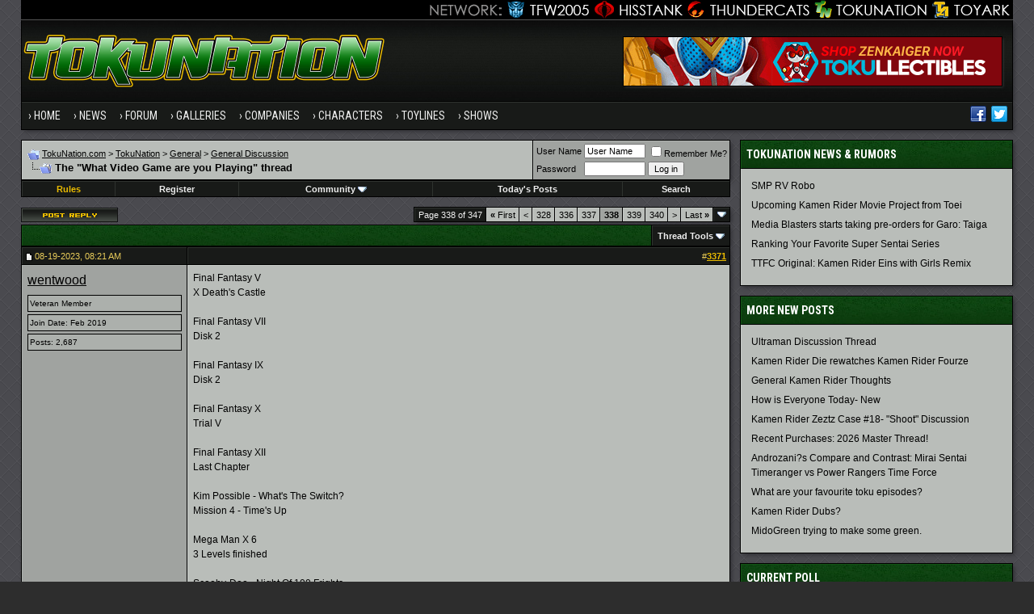

--- FILE ---
content_type: text/html; charset=ISO-8859-1
request_url: https://www.tokunation.com/forums/showthread.php?s=ed787dc3f84d03f0414556e3e3197412&t=31692&page=338
body_size: 16143
content:
<!DOCTYPE html PUBLIC "-//W3C//DTD XHTML 1.0 Transitional//EN" "http://www.w3.org/TR/xhtml1/DTD/xhtml1-transitional.dtd">
<html xmlns="http://www.w3.org/1999/xhtml" dir="ltr" lang="en">
<head>
	<meta http-equiv="Content-Type" content="text/html; charset=ISO-8859-1" />
<meta http-equiv="X-UA-Compatible" content="IE=edge" />
<meta name="generator" content="vBulletin 3.8.8" />

<meta name="keywords" content=" The &quot;What Video Game are you Playing&quot; thread, " />
<meta name="description" content="Page 338- The &quot;What Video Game are you Playing&quot; thread General Discussion" />


<!-- CSS Stylesheet -->
<style type="text/css" id="vbulletin_css">
/**
* vBulletin 3.8.8 CSS
* Style: 'Tokunation 2013'; Style ID: 3
*/
@import url("clientscript/vbulletin_css/style-2a59ece3-00003.css");
</style>
<link rel="stylesheet" type="text/css" href="clientscript/vbulletin_important.css?v=388" />


<!-- / CSS Stylesheet -->

<script type="text/javascript" src="https://ajax.googleapis.com/ajax/libs/yui/2.9.0/build/yahoo-dom-event/yahoo-dom-event.js?v=388"></script>
<script type="text/javascript" src="https://ajax.googleapis.com/ajax/libs/yui/2.9.0/build/connection/connection-min.js?v=388"></script>
<script type="text/javascript">
<!--
var SESSIONURL = "s=8629d9f3ab7eec69e9c3a1c2255dd963&";
var SECURITYTOKEN = "guest";
var IMGDIR_MISC = "https://www.tokunation.com/forums/images/tokunation-2013/misc";
var vb_disable_ajax = parseInt("0", 10);
// -->
</script>
<script type="text/javascript" src="clientscript/vbulletin_global.js?v=388"></script>
<script type="text/javascript" src="clientscript/vbulletin_menu.js?v=388"></script>

	
	<link rel="alternate" type="application/rss+xml" title="TokuNation RSS Feed" href="external.php?type=RSS2" />
	
	<link rel="alternate" type="application/rss+xml" title="TokuNation - General Discussion - RSS Feed" href="external.php?type=RSS2&amp;forumids=24" />
	



<link href="https://fonts.googleapis.com/css?family=Roboto+Condensed:400,700" rel="stylesheet" type="text/css" />
<link rel="apple-touch-icon" sizes="144x144" href="https://news.tokunation.com/wp-content/themes/tokunation/images/apple-touch-icon-144.png" />
<link rel="Shortcut Icon" href="https://news.tokunation.com/wp-content/themes/tokunation/images/favicon.png" type="image/x-icon" />
<link href="https://www.tokunation.com/forums/wpstyle.css" rel="stylesheet" type="text/css" />
<script type='text/javascript' src='https://ajax.googleapis.com/ajax/libs/jquery/1.8.3/jquery.min.js?ver=1.8.3'></script>
<script type='text/javascript' src='https://news.tokunation.com/wp-content/themes/tokunation/js/superfish/hoverIntent.js?ver=0.6'></script>
<script type='text/javascript' src='https://news.tokunation.com/wp-content/themes/tokunation/js/superfish/superfish.js?ver=1.5.9'></script>
<script type='text/javascript' src='https://news.tokunation.com/wp-content/themes/tokunation/js/superfish/superfish.args.js?ver=1.0'></script>
<link rel="stylesheet" type="text/css" href="https://news.tokunation.com/wp-content/themes/tokunation/tooltipster.css" />
<script type='text/javascript' src='https://news.tokunation.com/wp-content/themes/tokunation/js/jquery.tooltipster.min.js'></script>

    <script  type='text/javascript'>
        $(document).ready(function() {
            $('.tooltip').tooltipster({
maxWidth: 300
});

        });
    </script>

<!-- Google tag (gtag.js) -->
<script async src="https://www.googletagmanager.com/gtag/js?id=G-2PHMXFHYQ3"></script>
<script>
  window.dataLayer = window.dataLayer || [];
  function gtag(){dataLayer.push(arguments);}
  gtag('js', new Date());

  gtag('config', 'G-2PHMXFHYQ3');
</script>


<!--[if lt IE 9]>
<script src="https://news.tokunation.com/wp-content/themes/tokunation/js/css3-mediaqueries.js"></script>
<![endif]-->

<!--[if lt IE 9]>
	<style>
	#header {
		overflow: hidden;
		margin-bottom: 0;
		background: url(https://news.tokunation.com/wp-content/themes/tokunation/images/Tokunation-Header-02-sm.jpg)  455px top;
		border-left: 1px solid #000000;
		border-right: 1px solid #000000;
		box-shadow: 3px 3px 5px -1px #323236;
	}
	</style>
<![endif]--><script type="text/javascript">
<!--
function vba_attach_win(threadid)
{
	openWindow('https://www.tokunation.com/forums/misc.php?s=8629d9f3ab7eec69e9c3a1c2255dd963&amp;do=showattachments&t=' + threadid, 480, 300);
}
-->
</script>
	<title>The &quot;What Video Game are you Playing&quot; thread - Page 338</title>
	<script type="text/javascript" src="clientscript/vbulletin_post_loader.js?v=388"></script>
	<style type="text/css" id="vbulletin_showthread_css">
	<!--
	
	#links div { white-space: nowrap; }
	#links img { vertical-align: middle; }
	-->
	</style>
</head>
<body onload="">

<div class="wrapper">
<div class="network"><div class="network_wrapper"><a title="Visit TFW2005.com for Transformers" href="https://news.tfw2005.com" class="network_tfw2005"><span class="network_tfw2005">TFW2005</span></a><a title="Visit HissTank.com for G.I. Joe" href="https://news.hisstank.com" class="network_hisstank"><span class="network_hisstank">Hisstank</span></a><a title="Visit Thundercats.ws for Thundercats" href="https://news.thundercats.ws" class="network_thundercats"><span class="network_thundercats">Thundercats</span></a><a href="https://news.tokunation.com" class="network_toku"><span class="network_toku">TokuNation</span></a><a title="Visit Toyark.com for Action Figures and Toys" href="https://news.toyark.com" class="network_toyark"><span class="network_toyark">Toyark</span></a></div></div>
<div id="header"> <div class="h-wrap"> <h1 class="header-h1"><a title="Tokunation" href="https://news.tokunation.com"> <img alt="Tokunation" src="https://news.tokunation.com/wp-content/themes/tokunation/images/Tokunation-Header22-01.jpg" class="headlogo" title="Tokunation" /></a></h1> <div class="header-right"> <div class="widget"> <div class="textwidget"> <a href="https://tokullectibles.com/index.html??utm_source=tokunation" target="_blank"><img src="https://tkuds-17b34.kxcdn.com/tokunation" alt="Tokullectibles" /></a> </div> </div> </div> </div> </div>
<div class="nav-primary"><div class="wrap"><ul id="menu-menu-1" class="menu genesis-nav-menu menu-primary"><li id="menu-item-8723" class="menu-item menu-item-type-custom menu-item-object-custom current-menu-item current_page_item menu-item-home menu-item-8723"><a href="https://news.tokunation.com">Home</a></li>
<li id="menu-item-10925" class="menu-item menu-item-type-custom menu-item-object-custom menu-item-has-children menu-item-10925"><a href="#">News</a>
<ul class="sub-menu">
	<li class="menu-item menu-item-type-taxonomy menu-item-object-category menu-item-10926" id="menu-item-10926"><a itemprop="url" href="https://news.tokunation.com/category/garo"><span itemprop="name">Garo</span></a></li>
	<li class="menu-item menu-item-type-taxonomy menu-item-object-category menu-item-10927" id="menu-item-10927"><a itemprop="url" href="https://news.tokunation.com/category/godzilla"><span itemprop="name">Godzilla</span></a></li>
	<li class="menu-item menu-item-type-taxonomy menu-item-object-category menu-item-10928" id="menu-item-10928"><a itemprop="url" href="https://news.tokunation.com/category/kamen-rider"><span itemprop="name">Kamen Rider</span></a></li>
	<li class="menu-item menu-item-type-taxonomy menu-item-object-category menu-item-10929" id="menu-item-10929"><a itemprop="url" href="https://news.tokunation.com/category/metal-heroes"><span itemprop="name">Metal Heroes</span></a></li>
	<li class="menu-item menu-item-type-taxonomy menu-item-object-category menu-item-10930" id="menu-item-10930"><a itemprop="url" href="https://news.tokunation.com/category/power-rangers"><span itemprop="name">Power Rangers</span></a></li>
	<li class="menu-item menu-item-type-taxonomy menu-item-object-category menu-item-10931" id="menu-item-10931"><a itemprop="url" href="https://news.tokunation.com/category/super-sentai"><span itemprop="name">Super Sentai</span></a></li>
	<li class="menu-item menu-item-type-taxonomy menu-item-object-category menu-item-10932" id="menu-item-10932"><a itemprop="url" href="https://news.tokunation.com/category/ultraman"><span itemprop="name">Ultraman</span></a></li>
	<li class="menu-item menu-item-type-post_type menu-item-object-page menu-item-10969" id="menu-item-10969"><a itemprop="url" href="https://news.tokunation.com/tokunation-news-categories"><span itemprop="name">All News Categories
</span></a></li>
</ul>
</li>
<li class="menu-item menu-item-type-custom menu-item-object-custom menu-item-has-children menu-item-8724" id="menu-item-8724"><a itemprop="url" href="https://www.tokunation.com/forums/"><span itemprop="name">Forum</span></a>
<ul class="sub-menu">
	<li class="menu-item menu-item-type-custom menu-item-object-custom menu-item-10973" id="menu-item-10973"><a itemprop="url" href="https://www.tokunation.com/forums/forumdisplay.php?f=9"><span itemprop="name">News &amp; Rumors</span></a></li>
	<li class="menu-item menu-item-type-custom menu-item-object-custom menu-item-10974" id="menu-item-10974"><a itemprop="url" href="https://www.tokunation.com/forums/forumdisplay.php?f=42"><span itemprop="name">Power Rangers</span></a></li>
	<li class="menu-item menu-item-type-custom menu-item-object-custom menu-item-10975" id="menu-item-10975"><a itemprop="url" href="https://www.tokunation.com/forums/forumdisplay.php?f=20"><span itemprop="name">Kamen Rider</span></a></li>
	<li class="menu-item menu-item-type-custom menu-item-object-custom menu-item-10976" id="menu-item-10976"><a itemprop="url" href="https://www.tokunation.com/forums/forumdisplay.php?f=46"><span itemprop="name">Super Sentai</span></a></li>
	<li class="menu-item menu-item-type-custom menu-item-object-custom menu-item-10977" id="menu-item-10977"><a itemprop="url" href="https://www.tokunation.com/forums/forumdisplay.php?f=21"><span itemprop="name">Other Toku Series</span></a></li>
	<li class="menu-item menu-item-type-custom menu-item-object-custom menu-item-10978" id="menu-item-10978"><a itemprop="url" href="https://www.tokunation.com/forums/forumdisplay.php?f=31"><span itemprop="name">Toys and Collectables</span></a></li>
	<li class="menu-item menu-item-type-custom menu-item-object-custom menu-item-10981" id="menu-item-10981"><a itemprop="url" href="https://www.tokunation.com/forums/forumdisplay.php?f=14"><span itemprop="name">Marketplace</span></a></li>
	<li class="menu-item menu-item-type-custom menu-item-object-custom menu-item-10982" id="menu-item-10982"><a itemprop="url" href="https://www.tokunation.com/forums/forumdisplay.php?f=34"><span itemprop="name">Creative</span></a></li>
</ul>
</li>
<li class="menu-item menu-item-type-custom menu-item-object-custom menu-item-8725" id="menu-item-8725"><a itemprop="url" href="https://www.tokunation.com/forums/forumdisplay.php?f=45"><span itemprop="name">Galleries</span></a></li>
<li class="menu-item menu-item-type-custom menu-item-object-custom menu-item-has-children menu-item-11036" id="menu-item-11036"><a itemprop="url"><span itemprop="name">Companies</span></a>
<ul class="sub-menu">
	<li class="menu-item menu-item-type-taxonomy menu-item-object-companies menu-item-12545" id="menu-item-12545"><a itemprop="url" href="https://news.tokunation.com/companies/bandai-of-japan"><span itemprop="name">Bandai Japan</span></a></li>
	<li class="menu-item menu-item-type-taxonomy menu-item-object-companies menu-item-12543" id="menu-item-12543"><a itemprop="url" href="https://news.tokunation.com/companies/tamashii-nations"><span itemprop="name">Tamashii Nations</span></a></li>
	<li class="menu-item menu-item-type-taxonomy menu-item-object-companies menu-item-32073" id="menu-item-32073"><a itemprop="url" href="https://news.tokunation.com/companies/saban-brands"><span itemprop="name">Saban Brands</span></a></li>
	<li class="menu-item menu-item-type-taxonomy menu-item-object-companies menu-item-12546" id="menu-item-12546"><a itemprop="url" href="https://news.tokunation.com/companies/bandai-of-america"><span itemprop="name">Bandai America</span></a></li>
	<li class="menu-item menu-item-type-taxonomy menu-item-object-companies menu-item-12544" id="menu-item-12544"><a itemprop="url" href="https://news.tokunation.com/companies/toei"><span itemprop="name">Toei</span></a></li>
</ul>
</li>
<li class="menu-item menu-item-type-custom menu-item-object-custom menu-item-has-children menu-item-11037" id="menu-item-11037"><a itemprop="url"><span itemprop="name">Characters</span></a>
<ul class="sub-menu">
	<li class="menu-item menu-item-type-taxonomy menu-item-object-characters menu-item-32078" id="menu-item-32078"><a itemprop="url" href="https://news.tokunation.com/characters/kamen-rider-ghost"><span itemprop="name">Kamen Rider Ghost</span></a></li>
	<li class="menu-item menu-item-type-taxonomy menu-item-object-characters menu-item-32075" id="menu-item-32075"><a itemprop="url" href="https://news.tokunation.com/characters/kamen-rider-specter"><span itemprop="name">Kamen Rider Specter</span></a></li>
	<li class="menu-item menu-item-type-taxonomy menu-item-object-characters menu-item-32074" id="menu-item-32074"><a itemprop="url" href="https://news.tokunation.com/characters/kamen-rider-necrom"><span itemprop="name">Kamen Rider Necrom</span></a></li>
	<li class="menu-item menu-item-type-taxonomy menu-item-object-characters menu-item-32076" id="menu-item-32076"><a itemprop="url" href="https://news.tokunation.com/characters/mighty-morphin-green-ranger"><span itemprop="name">Mighty Morphin Green Ranger</span></a></li>
	<li class="menu-item menu-item-type-taxonomy menu-item-object-characters menu-item-32077" id="menu-item-32077"><a itemprop="url" href="https://news.tokunation.com/characters/dino-charge-red-ranger"><span itemprop="name">Dino Charge Red Ranger</span></a></li>
</ul>
</li>
<li class="menu-item menu-item-type-custom menu-item-object-custom menu-item-has-children menu-item-11038" id="menu-item-11038"><a itemprop="url"><span itemprop="name">Toylines</span></a>
<ul class="sub-menu">
	<li class="menu-item menu-item-type-taxonomy menu-item-object-toylines menu-item-12558" id="menu-item-12558"><a itemprop="url" href="https://news.tokunation.com/toylines/s-h-figuarts"><span itemprop="name">S.H. Figuarts</span></a></li>
	<li class="menu-item menu-item-type-taxonomy menu-item-object-toylines menu-item-12559" id="menu-item-12559"><a itemprop="url" href="https://news.tokunation.com/toylines/s-h-monsterarts"><span itemprop="name">S.H. MonsterArts</span></a></li>
	<li class="menu-item menu-item-type-taxonomy menu-item-object-toylines menu-item-12560" id="menu-item-12560"><a itemprop="url" href="https://news.tokunation.com/toylines/dx-mecha"><span itemprop="name">DX Mecha</span></a></li>
	<li class="menu-item menu-item-type-taxonomy menu-item-object-toylines menu-item-12561" id="menu-item-12561"><a itemprop="url" href="https://news.tokunation.com/toylines/megazords"><span itemprop="name">Megazords</span></a></li>
	<li class="menu-item menu-item-type-taxonomy menu-item-object-toylines menu-item-32079" id="menu-item-32079"><a itemprop="url" href="https://news.tokunation.com/toylines/legacy"><span itemprop="name">Legacy</span></a></li>
</ul>
</li>
<li class="menu-item menu-item-type-custom menu-item-object-custom menu-item-has-children menu-item-11039" id="menu-item-11039"><a itemprop="url"><span itemprop="name">Shows</span></a>
<ul class="sub-menu">
	<li class="menu-item menu-item-type-taxonomy menu-item-object-shows menu-item-32080" id="menu-item-32080"><a itemprop="url" href="https://news.tokunation.com/shows/kamen-rider-ghost"><span itemprop="name">Kamen Rider Ghost</span></a></li>
	<li class="menu-item menu-item-type-taxonomy menu-item-object-shows menu-item-32081" id="menu-item-32081"><a itemprop="url" href="https://news.tokunation.com/shows/dobutsu-sentai-zyuohger"><span itemprop="name">Doubutsu Sentai Zyuohger</span></a></li>
	<li class="menu-item menu-item-type-taxonomy menu-item-object-shows menu-item-32082" id="menu-item-32082"><a itemprop="url" href="https://news.tokunation.com/shows/power-rangers-dino-super-charge"><span itemprop="name">Power Rangers Dino Supercharge</span></a></li>
	<li class="menu-item menu-item-type-taxonomy menu-item-object-shows menu-item-32083" id="menu-item-32083"><a itemprop="url" href="https://news.tokunation.com/shows/power-rangers-movie-2017"><span itemprop="name">Power Rangers Movie 2017</span></a></li>
</ul>
</li>

<li class="menu-item right"><a rel="nofollow external" href="https://twitter.com/tokunation" target="_blank"><i class="share-twitter-nav"></i></a></li>
<li class="menu-item right"><a rel="nofollow external" href="https://www.facebook.com/Tokunation" target="_blank"><i class="share-facebook-nav"></i></a></li>
</ul></div></div>





<a name="top"></a>


<div id="inner">

		
			<div class="content-sidebar-wrap">
				<!-- breadcrumb, login, pm info -->
<table class="tborder" cellpadding="6" cellspacing="1" border="0" width="100%" align="center">
<tr>
	<td class="alt1" width="100%">
		
			<table cellpadding="0" cellspacing="0" border="0">
			<tr valign="bottom">
				<td><a href="#" onclick="history.back(1); return false;"><img src="https://www.tokunation.com/forums/images/tokunation-2013/misc/navbits_start.gif" alt="Go Back" border="0" /></a></td>
				<td>&nbsp;</td>
                		<td width="100%"><span class="navbar"><a href="https://news.tokunation.com">TokuNation.com</a> &gt; <a href="index.php?s=8629d9f3ab7eec69e9c3a1c2255dd963" accesskey="1">TokuNation</a></span> 
	<span class="navbar">&gt; <a href="forumdisplay.php?s=8629d9f3ab7eec69e9c3a1c2255dd963&amp;f=23">General</a></span>


	<span class="navbar">&gt; <a href="forumdisplay.php?s=8629d9f3ab7eec69e9c3a1c2255dd963&amp;f=24">General Discussion</a></span>

</td>
			</tr>
			<tr>
				<td class="navbar" style="font-size:10pt; padding-top:1px" colspan="3"><a href="/forums/showthread.php?s=ed787dc3f84d03f0414556e3e3197412&amp;t=31692&amp;page=338"><img class="inlineimg" src="https://www.tokunation.com/forums/images/tokunation-2013/misc/navbits_finallink_ltr.gif" alt="Reload this Page" border="0" /></a> <h1>
	 The &quot;What Video Game are you Playing&quot; thread

</h1> </td>
			</tr>
			</table>
		
	</td>

	<td class="alt2" nowrap="nowrap" style="padding:0px">
		<!-- login form -->
		<form action="login.php?do=login" method="post" onsubmit="md5hash(vb_login_password, vb_login_md5password, vb_login_md5password_utf, 0)">
		<script type="text/javascript" src="clientscript/vbulletin_md5.js?v=388"></script>
		<table cellpadding="0" cellspacing="3" border="0">
		<tr>
			<td class="smallfont" style="white-space: nowrap;"><label for="navbar_username">User Name</label></td>
			<td><input type="text" class="bginput" style="font-size: 11px" name="vb_login_username" id="navbar_username" size="10" accesskey="u" tabindex="101" value="User Name" onfocus="if (this.value == 'User Name') this.value = '';" /></td>
			<td class="smallfont" nowrap="nowrap"><label for="cb_cookieuser_navbar"><input type="checkbox" name="cookieuser" value="1" tabindex="103" id="cb_cookieuser_navbar" accesskey="c" />Remember Me?</label></td>
		</tr>
		<tr>
			<td class="smallfont"><label for="navbar_password">Password</label></td>
			<td><input type="password" class="bginput" style="font-size: 11px" name="vb_login_password" id="navbar_password" size="10" tabindex="102" /></td>
			<td><input type="submit" class="button" value="Log in" tabindex="104" title="Enter your username and password in the boxes provided to login, or click the 'register' button to create a profile for yourself." accesskey="s" /></td>
		</tr>
		</table>
		<input type="hidden" name="s" value="8629d9f3ab7eec69e9c3a1c2255dd963" />
		<input type="hidden" name="securitytoken" value="guest" />
		<input type="hidden" name="do" value="login" />
		<input type="hidden" name="vb_login_md5password" />
		<input type="hidden" name="vb_login_md5password_utf" />
		</form>
		<!-- / login form -->
	</td>

</tr>
</table>
<!-- / breadcrumb, login, pm info -->

<!-- nav buttons bar -->
<div class="tborder" style="padding:1px; border-top-width:0px">
	<table cellpadding="0" cellspacing="0" border="0" width="100%" align="center">
	<tr align="center">




		

<td class="vbmenu_control"><a href="https://www.tokunation.com/forums/showthread.php?t=136"><font color="#EBBC00">Rules</font></a></td>

		
			<td class="vbmenu_control"><a href="register.php?s=8629d9f3ab7eec69e9c3a1c2255dd963" rel="nofollow">Register</a></td>
		
		

		
			<td class="vbmenu_control"><a id="community" href="/forums/showthread.php?t=31692&amp;page=338&amp;nojs=1#community" rel="nofollow" accesskey="6">Community</a> <script type="text/javascript"> vbmenu_register("community"); </script></td>
		

		
			
				
				<td class="vbmenu_control"><a href="search.php?s=8629d9f3ab7eec69e9c3a1c2255dd963&amp;do=getdaily" accesskey="2">Today's Posts</a></td>
				
				<td class="vbmenu_control"><a id="navbar_search" href="search.php?s=8629d9f3ab7eec69e9c3a1c2255dd963" accesskey="4" rel="nofollow">Search</a> </td>
			
			
		
		
		
		</tr>
	</table>
</div>
<!-- / nav buttons bar -->

<div class="spacer"></div>






<!-- NAVBAR POPUP MENUS -->

	
	<!-- community link menu -->
	<div class="vbmenu_popup" id="community_menu" style="display:none;margin-top:3px" align="left">
		<table cellpadding="4" cellspacing="1" border="0">
		<tr><td class="thead">Community Links</td></tr>
		
		
		
		
		
			<tr><td class="vbmenu_option"><a href="memberlist.php?s=8629d9f3ab7eec69e9c3a1c2255dd963">Members List</a></td></tr>
		
		
		</table>
	</div>
	<!-- / community link menu -->
	
	
	
	<!-- header quick search form -->
	<div class="vbmenu_popup" id="navbar_search_menu" style="display:none;margin-top:3px" align="left">
		<table cellpadding="4" cellspacing="1" border="0">
		<tr>
			<td class="thead">Search Forums</td>
		</tr>
		<tr>
			<td class="vbmenu_option" title="nohilite">
				<form action="search.php?do=process" method="post">

					<input type="hidden" name="do" value="process" />
					<input type="hidden" name="quicksearch" value="1" />
					<input type="hidden" name="childforums" value="1" />
					<input type="hidden" name="exactname" value="1" />
					<input type="hidden" name="s" value="8629d9f3ab7eec69e9c3a1c2255dd963" />
					<input type="hidden" name="securitytoken" value="guest" />
					<div><input type="text" class="bginput" name="query" size="25" tabindex="1001" /><input type="submit" class="button" value="Go" tabindex="1004" /></div>
					<div style="margin-top:6px">
						<label for="rb_nb_sp0"><input type="radio" name="showposts" value="0" id="rb_nb_sp0" tabindex="1002" checked="checked" />Show Threads</label>
						&nbsp;
						<label for="rb_nb_sp1"><input type="radio" name="showposts" value="1" id="rb_nb_sp1" tabindex="1003" />Show Posts</label>
					</div>
				</form>
			</td>
		</tr>
		
		<tr>
			<td class="vbmenu_option"><a href="search.php?s=8629d9f3ab7eec69e9c3a1c2255dd963" accesskey="4" rel="nofollow">Advanced Search</a></td>
		</tr>
		
		</table>
	</div>
	<!-- / header quick search form -->
	
	
	
<!-- / NAVBAR POPUP MENUS -->

<!-- PAGENAV POPUP -->
	<div class="vbmenu_popup" id="pagenav_menu" style="display:none">
		<table cellpadding="4" cellspacing="1" border="0">
		<tr>
			<td class="thead" nowrap="nowrap">Go to Page...</td>
		</tr>
		<tr>
			<td class="vbmenu_option" title="nohilite">
			<form action="index.php" method="get" onsubmit="return this.gotopage()" id="pagenav_form">
				<input type="text" class="bginput" id="pagenav_itxt" style="font-size:11px" size="4" />
				<input type="button" class="button" id="pagenav_ibtn" value="Go" />
			</form>
			</td>
		</tr>
		</table>
	</div>
<!-- / PAGENAV POPUP -->









				







<a name="poststop" id="poststop"></a>

<!-- controls above postbits -->
<table cellpadding="0" cellspacing="0" border="0" width="100%" style="margin-bottom:3px">
<tr valign="bottom">
	
		<td class="smallfont"><a href="newreply.php?s=8629d9f3ab7eec69e9c3a1c2255dd963&amp;do=newreply&amp;noquote=1&amp;p=854571" rel="nofollow"><img src="https://www.tokunation.com/forums/images/tokunation-2013/buttons/reply.gif" alt="Reply" border="0" /></a></td>
	
	<td align="right"><div class="pagenav" align="right">
<table class="tborder" cellpadding="3" cellspacing="1" border="0">
<tr>
	<td class="vbmenu_control" style="font-weight:normal">Page 338 of 347</td>
	<td class="alt1" nowrap="nowrap"><a rel="start" class="smallfont" href="showthread.php?s=8629d9f3ab7eec69e9c3a1c2255dd963&amp;t=31692" title="First Page - Results 1 to 10 of 3,470"><strong>&laquo;</strong> First</a></td>
	<td class="alt1"><a rel="prev" class="smallfont" href="showthread.php?s=8629d9f3ab7eec69e9c3a1c2255dd963&amp;t=31692&amp;page=337" title="Prev Page - Results 3,361 to 3,370 of 3,470">&lt;</a></td>
	<td class="alt1"><a class="smallfont" href="showthread.php?s=8629d9f3ab7eec69e9c3a1c2255dd963&amp;t=31692&amp;page=328" title="Show results 3,271 to 3,280 of 3,470"><!---10-->328</a></td><td class="alt1"><a class="smallfont" href="showthread.php?s=8629d9f3ab7eec69e9c3a1c2255dd963&amp;t=31692&amp;page=336" title="Show results 3,351 to 3,360 of 3,470">336</a></td><td class="alt1"><a class="smallfont" href="showthread.php?s=8629d9f3ab7eec69e9c3a1c2255dd963&amp;t=31692&amp;page=337" title="Show results 3,361 to 3,370 of 3,470">337</a></td>	<td class="alt2"><span class="smallfont" title="Showing results 3,371 to 3,380 of 3,470"><strong>338</strong></span></td>
 <td class="alt1"><a class="smallfont" href="showthread.php?s=8629d9f3ab7eec69e9c3a1c2255dd963&amp;t=31692&amp;page=339" title="Show results 3,381 to 3,390 of 3,470">339</a></td><td class="alt1"><a class="smallfont" href="showthread.php?s=8629d9f3ab7eec69e9c3a1c2255dd963&amp;t=31692&amp;page=340" title="Show results 3,391 to 3,400 of 3,470">340</a></td>
	<td class="alt1"><a rel="next" class="smallfont" href="showthread.php?s=8629d9f3ab7eec69e9c3a1c2255dd963&amp;t=31692&amp;page=339" title="Next Page - Results 3,381 to 3,390 of 3,470">&gt;</a></td>
	<td class="alt1" nowrap="nowrap"><a class="smallfont" href="showthread.php?s=8629d9f3ab7eec69e9c3a1c2255dd963&amp;t=31692&amp;page=347" title="Last Page - Results 3,461 to 3,470 of 3,470">Last <strong>&raquo;</strong></a></td>
	<td class="vbmenu_control" title="showthread.php?s=8629d9f3ab7eec69e9c3a1c2255dd963&amp;t=31692"><a name="PageNav"></a></td>
</tr>
</table>
</div></td>
</tr>
</table>
<!-- / controls above postbits -->

<!-- toolbar -->
<table class="tborder" cellpadding="6" cellspacing="1" border="0" width="100%" align="center" style="border-bottom-width:0px">
<tr>
	<td class="tcat" width="100%">
		<div class="smallfont">
		
		&nbsp;
		</div>
	</td>
	<td class="vbmenu_control" id="threadtools" nowrap="nowrap">
		<a href="/forums/showthread.php?t=31692&amp;page=338&amp;nojs=1#goto_threadtools">Thread Tools</a>
		<script type="text/javascript"> vbmenu_register("threadtools"); </script>
	</td>
	
	
	

	

</tr>
</table>
<!-- / toolbar -->



<!-- end content table -->

<!-- / end content table -->





<div id="posts">

<!-- post #854571 -->

	
	<div id="edit854571" style="padding:0px 0px 6px 0px">
	<!-- this is not the last post shown on the page -->





<table id="post854571" class="tborder" cellpadding="6" cellspacing="1" border="0" width="100%" align="center" style="table-layout:fixed;">
<tr>
	
		<td class="thead" style="font-weight:normal; width:195px;" >
			<!-- status icon and date -->
			<img class="inlineimg" src="https://www.tokunation.com/forums/images/tokunation-2013/statusicon/post_old.gif" alt="Old" border="0" />
			08-19-2023, 08:21 AM
			
			<!-- / status icon and date -->
		</td>
		<td class="thead" style="font-weight:normal;" align="right">
			&nbsp;
			#<a href="showpost.php?s=8629d9f3ab7eec69e9c3a1c2255dd963&amp;p=854571&amp;postcount=3371" target="new" rel="nofollow" id="postcount854571" name="3371"><strong>3371</strong></a>
			
		</td>
	
</tr>
<tr valign="top">

	<td class="alt2" width="195">

			<div id="postmenu_854571"  style="margin-bottom:6px;">
				
				<a class="bigusername" href="member.php?s=8629d9f3ab7eec69e9c3a1c2255dd963&amp;u=5782">wentwood</a>
				<script type="text/javascript"> vbmenu_register("postmenu_854571", true); </script>
				
			</div>

			<div class="info">Veteran Member</div>



			
			

			


				
				<div class="info">Join Date: Feb 2019</div>
				
				
				<div class="info">
					Posts: 2,687
				</div>
				
				
				
				
				


	</td>
	
	
	<td class="alt1" id="td_post_854571">
	
		

		<!-- message -->
		<div class="postbit_message" id="post_message_854571">
			
			Final Fantasy V<br />
X Death's Castle<br />
<br />
Final Fantasy VII<br />
Disk 2<br />
<br />
Final Fantasy IX<br />
Disk 2<br />
<br />
Final Fantasy X<br />
Trial V<br />
<br />
Final Fantasy XII<br />
Last Chapter<br />
<br />
Kim Possible - What's The Switch?<br />
Mission 4 - Time's Up<br />
<br />
Mega Man X 6<br />
3 Levels finished<br />
<br />
Scooby-Doo - Night Of 100 Frights<br />
On Edge Over The Hedge Part 4<br />
<br />
Scooby-Doo Unmasked<br />
Level 2 - Shuddery Showdown In Chinatown<br />
<br />
Scooby-Doo - Mystery Meyhem<br />
Starting<br />
<br />
Scooby-Doo - First Frights<br />
Episode 1 Level 2<br />
<br />
Scooby-Doo And The Spooky Swamp<br />
Completed<br />
<br />
Teenage Mutant Ninja Turtles VI<br />
Level 2-6<br />
<br />
TMNT VII Battle Nexus<br />
Episode 11-5<br />
<br />
Tomb Raider VII Legend<br />
Africa<br />
<br />
Tomb Raider VIII <br />
<br />
<br />
Tomb Raider IX Underworld<br />
Level 2<br />
<br />
Final Fantasy VII is included in the PS mini base package. Having played Final Fantasy V on PS 1 I just need <br />
to finish the game in a few days on the PS mini. Also Final Fantasy IX on PS mini to gage how strong I need to be at key points in the game.
		</div>
		<!-- / message -->

		

		
		

		
		<!-- sig -->
			<div class="signature">
				__________________<br />
				Currently watching Galaxy Man - Aba  and To Quger -  Don Bros. on DVD.
			</div>
		<!-- / sig -->
		

		

		
		<!-- edit note -->
			<div class="smallfont">
				<hr size="1" style="color:#000000; background-color:#000000" />
				<em>
					
						Last edited by wentwood; 09-02-2023 at <span class="time">10:49 AM</span>..
					
					
				</em>
			</div>
		<!-- / edit note -->
		

	</td>

</tr>
<tr>	

<td class="alt2" style="">
		<img class="inlineimg" src="https://www.tokunation.com/forums/images/tokunation-2013/statusicon/user_offline.gif" alt="wentwood is offline" border="0" />


		
		
		
		
		&nbsp;




	</td>


	<td class="alt1" align="right" style="border-right: 0px; ">
	
		<!-- controls -->
		
		
		
			<a href="newreply.php?s=8629d9f3ab7eec69e9c3a1c2255dd963&amp;do=newreply&amp;p=854571" rel="nofollow"><img src="https://www.tokunation.com/forums/images/tokunation-2013/buttons/quote.gif" alt="Reply With Quote" border="0" /></a>
		
		
		
		
		
		
		
			
		
		
		<!-- / controls -->
	</td>


</tr>
</table>





<!-- post 854571 popup menu -->
<div class="vbmenu_popup" id="postmenu_854571_menu" style="display:none">
	<table cellpadding="4" cellspacing="1" border="0">
	<tr>
		<td class="thead">wentwood</td>
	</tr>
	
		<tr><td class="vbmenu_option"><a href="member.php?s=8629d9f3ab7eec69e9c3a1c2255dd963&amp;u=5782">View Public Profile</a></td></tr>
	
	
		<tr><td class="vbmenu_option"><a href="private.php?s=8629d9f3ab7eec69e9c3a1c2255dd963&amp;do=newpm&amp;u=5782" rel="nofollow">Send a private message to wentwood</a></td></tr>
	
	

	
	
		<tr><td class="vbmenu_option"><a href="search.php?s=8629d9f3ab7eec69e9c3a1c2255dd963&amp;do=finduser&amp;u=5782" rel="nofollow">Find More Posts by wentwood</a></td></tr>
	
	





	
	</table>
</div>
<!-- / post 854571 popup menu -->




	</div>
	

<!-- / post #854571 -->



<!-- post #854586 -->

	
	<div id="edit854586" style="padding:0px 0px 6px 0px">
	<!-- this is not the last post shown on the page -->





<table id="post854586" class="tborder" cellpadding="6" cellspacing="1" border="0" width="100%" align="center" style="table-layout:fixed;">
<tr>
	
		<td class="thead" style="font-weight:normal; width:195px;" >
			<!-- status icon and date -->
			<img class="inlineimg" src="https://www.tokunation.com/forums/images/tokunation-2013/statusicon/post_old.gif" alt="Old" border="0" />
			08-19-2023, 05:40 PM
			
			<!-- / status icon and date -->
		</td>
		<td class="thead" style="font-weight:normal;" align="right">
			&nbsp;
			#<a href="showpost.php?s=8629d9f3ab7eec69e9c3a1c2255dd963&amp;p=854586&amp;postcount=3372" target="new" rel="nofollow" id="postcount854586" name="3372"><strong>3372</strong></a>
			
		</td>
	
</tr>
<tr valign="top">

	<td class="alt2" width="195">

			<div id="postmenu_854586"  style="margin-bottom:6px;">
				
				<a class="bigusername" href="member.php?s=8629d9f3ab7eec69e9c3a1c2255dd963&amp;u=6581">NiamherDreams</a>
				<script type="text/javascript"> vbmenu_register("postmenu_854586", true); </script>
				
			</div>

			<div class="info">Typical Yodonna Enjoyer</div>



			
			

			
				<div class="info" style="text-align:center;">
					<a href="member.php?s=8629d9f3ab7eec69e9c3a1c2255dd963&amp;u=6581"><img src="image.php?s=8629d9f3ab7eec69e9c3a1c2255dd963&amp;u=6581&amp;dateline=1692484093" width="100" height="100" alt="NiamherDreams's Avatar" border="0" /></a>
				</div>
			


				
				<div class="info">Join Date: Aug 2023</div>
				<div class="info">Location: Ireland</div>
				
				<div class="info">
					Posts: 5
				</div>
				
				
				
				
				


	</td>
	
	
	<td class="alt1" id="td_post_854586">
	
		

		<!-- message -->
		<div class="postbit_message" id="post_message_854586">
			
			For the last year or so, I've been chipping away at Picross 3D. Such an elegantly simple yet complex puzzler, highly recommend.<br />
<br />
Also been playing Doom 2016 and HiFi Rush.
		</div>
		<!-- / message -->

		

		
		

		

		

		

	</td>

</tr>
<tr>	

<td class="alt2" style="">
		<img class="inlineimg" src="https://www.tokunation.com/forums/images/tokunation-2013/statusicon/user_offline.gif" alt="NiamherDreams is offline" border="0" />


		
		
		
		
		&nbsp;




	</td>


	<td class="alt1" align="right" style="border-right: 0px; ">
	
		<!-- controls -->
		
		
		
			<a href="newreply.php?s=8629d9f3ab7eec69e9c3a1c2255dd963&amp;do=newreply&amp;p=854586" rel="nofollow"><img src="https://www.tokunation.com/forums/images/tokunation-2013/buttons/quote.gif" alt="Reply With Quote" border="0" /></a>
		
		
		
		
		
		
		
			
		
		
		<!-- / controls -->
	</td>


</tr>
</table>





<!-- post 854586 popup menu -->
<div class="vbmenu_popup" id="postmenu_854586_menu" style="display:none">
	<table cellpadding="4" cellspacing="1" border="0">
	<tr>
		<td class="thead">NiamherDreams</td>
	</tr>
	
		<tr><td class="vbmenu_option"><a href="member.php?s=8629d9f3ab7eec69e9c3a1c2255dd963&amp;u=6581">View Public Profile</a></td></tr>
	
	
		<tr><td class="vbmenu_option"><a href="private.php?s=8629d9f3ab7eec69e9c3a1c2255dd963&amp;do=newpm&amp;u=6581" rel="nofollow">Send a private message to NiamherDreams</a></td></tr>
	
	

	
	
		<tr><td class="vbmenu_option"><a href="search.php?s=8629d9f3ab7eec69e9c3a1c2255dd963&amp;do=finduser&amp;u=6581" rel="nofollow">Find More Posts by NiamherDreams</a></td></tr>
	
	





	
	</table>
</div>
<!-- / post 854586 popup menu -->




	</div>
	

<!-- / post #854586 -->



<!-- post #854614 -->

	
	<div id="edit854614" style="padding:0px 0px 6px 0px">
	<!-- this is not the last post shown on the page -->





<table id="post854614" class="tborder" cellpadding="6" cellspacing="1" border="0" width="100%" align="center" style="table-layout:fixed;">
<tr>
	
		<td class="thead" style="font-weight:normal; width:195px;" >
			<!-- status icon and date -->
			<img class="inlineimg" src="https://www.tokunation.com/forums/images/tokunation-2013/statusicon/post_old.gif" alt="Old" border="0" />
			08-20-2023, 03:42 AM
			
			<!-- / status icon and date -->
		</td>
		<td class="thead" style="font-weight:normal;" align="right">
			&nbsp;
			#<a href="showpost.php?s=8629d9f3ab7eec69e9c3a1c2255dd963&amp;p=854614&amp;postcount=3373" target="new" rel="nofollow" id="postcount854614" name="3373"><strong>3373</strong></a>
			
		</td>
	
</tr>
<tr valign="top">

	<td class="alt2" width="195">

			<div id="postmenu_854614"  style="margin-bottom:6px;">
				
				<a class="bigusername" href="member.php?s=8629d9f3ab7eec69e9c3a1c2255dd963&amp;u=3763">Kiwami</a>
				<script type="text/javascript"> vbmenu_register("postmenu_854614", true); </script>
				
			</div>

			<div class="info">Dai Shogun</div>



			
			

			
				<div class="info" style="text-align:center;">
					<a href="member.php?s=8629d9f3ab7eec69e9c3a1c2255dd963&amp;u=3763"><img src="image.php?s=8629d9f3ab7eec69e9c3a1c2255dd963&amp;u=3763&amp;dateline=1665842859" width="99" height="99" alt="Kiwami's Avatar" border="0" /></a>
				</div>
			


				
				<div class="info">Join Date: Jul 2014</div>
				<div class="info">Location: Germany</div>
				
				<div class="info">
					Posts: 7,790
				</div>
				
				
				
				
				


	</td>
	
	
	<td class="alt1" id="td_post_854614">
	
		

		<!-- message -->
		<div class="postbit_message" id="post_message_854614">
			
			<div class="bbquote1" style="margin:20px; margin-top:5px; ">
	<div class="smallfont" style="margin-bottom:2px">Quote:</div>
	<div class="bbquote1table" style="padding:6px; width:100%; ">
		<div style="border:1px inset; padding:6px;">
		
			<div>
				Originally Posted by <strong>NiamherDreams</strong>
				<a href="https://www.tokunation.com/forums/showthread.php?s=8629d9f3ab7eec69e9c3a1c2255dd963&amp;p=854586#post854586" rel="nofollow"><img class="inlineimg" src="https://www.tokunation.com/forums/images/tokunation-2013/buttons/viewpost.gif" alt="View Post" /></a>
			</div>
			<div style="font-style:italic">For the last year or so, I've been chipping away at Picross 3D. Such an elegantly simple yet complex puzzler, highly recommend.<br />
<br />
Also been playing Doom 2016 and HiFi Rush.</div>
		
		</div>	
	</div>
</div>All good stuff, but I have a soft spot for Doom! Very well made, super fun game by people who 100% knew what they're doing.<br />
<br />
If you like it, definitely check out the sequel, Doom: Eternal is fantastic as well!
		</div>
		<!-- / message -->

		

		
		

		

		

		

	</td>

</tr>
<tr>	

<td class="alt2" style="">
		<img class="inlineimg" src="https://www.tokunation.com/forums/images/tokunation-2013/statusicon/user_offline.gif" alt="Kiwami is offline" border="0" />


		
		
		
		
		&nbsp;




	</td>


	<td class="alt1" align="right" style="border-right: 0px; ">
	
		<!-- controls -->
		
		
		
			<a href="newreply.php?s=8629d9f3ab7eec69e9c3a1c2255dd963&amp;do=newreply&amp;p=854614" rel="nofollow"><img src="https://www.tokunation.com/forums/images/tokunation-2013/buttons/quote.gif" alt="Reply With Quote" border="0" /></a>
		
		
		
		
		
		
		
			
		
		
		<!-- / controls -->
	</td>


</tr>
</table>





<!-- post 854614 popup menu -->
<div class="vbmenu_popup" id="postmenu_854614_menu" style="display:none">
	<table cellpadding="4" cellspacing="1" border="0">
	<tr>
		<td class="thead">Kiwami</td>
	</tr>
	
		<tr><td class="vbmenu_option"><a href="member.php?s=8629d9f3ab7eec69e9c3a1c2255dd963&amp;u=3763">View Public Profile</a></td></tr>
	
	
		<tr><td class="vbmenu_option"><a href="private.php?s=8629d9f3ab7eec69e9c3a1c2255dd963&amp;do=newpm&amp;u=3763" rel="nofollow">Send a private message to Kiwami</a></td></tr>
	
	

	
	
		<tr><td class="vbmenu_option"><a href="search.php?s=8629d9f3ab7eec69e9c3a1c2255dd963&amp;do=finduser&amp;u=3763" rel="nofollow">Find More Posts by Kiwami</a></td></tr>
	
	





	
	</table>
</div>
<!-- / post 854614 popup menu -->




	</div>
	

<!-- / post #854614 -->



<!-- post #854617 -->

	
	<div id="edit854617" style="padding:0px 0px 6px 0px">
	<!-- this is not the last post shown on the page -->





<table id="post854617" class="tborder" cellpadding="6" cellspacing="1" border="0" width="100%" align="center" style="table-layout:fixed;">
<tr>
	
		<td class="thead" style="font-weight:normal; width:195px;" >
			<!-- status icon and date -->
			<img class="inlineimg" src="https://www.tokunation.com/forums/images/tokunation-2013/statusicon/post_old.gif" alt="Old" border="0" />
			08-20-2023, 06:13 AM
			
			<!-- / status icon and date -->
		</td>
		<td class="thead" style="font-weight:normal;" align="right">
			&nbsp;
			#<a href="showpost.php?s=8629d9f3ab7eec69e9c3a1c2255dd963&amp;p=854617&amp;postcount=3374" target="new" rel="nofollow" id="postcount854617" name="3374"><strong>3374</strong></a>
			
		</td>
	
</tr>
<tr valign="top">

	<td class="alt2" width="195">

			<div id="postmenu_854617"  style="margin-bottom:6px;">
				
				<a class="bigusername" href="member.php?s=8629d9f3ab7eec69e9c3a1c2255dd963&amp;u=6581">NiamherDreams</a>
				<script type="text/javascript"> vbmenu_register("postmenu_854617", true); </script>
				
			</div>

			<div class="info">Typical Yodonna Enjoyer</div>



			
			

			
				<div class="info" style="text-align:center;">
					<a href="member.php?s=8629d9f3ab7eec69e9c3a1c2255dd963&amp;u=6581"><img src="image.php?s=8629d9f3ab7eec69e9c3a1c2255dd963&amp;u=6581&amp;dateline=1692484093" width="100" height="100" alt="NiamherDreams's Avatar" border="0" /></a>
				</div>
			


				
				<div class="info">Join Date: Aug 2023</div>
				<div class="info">Location: Ireland</div>
				
				<div class="info">
					Posts: 5
				</div>
				
				
				
				
				


	</td>
	
	
	<td class="alt1" id="td_post_854617">
	
		

		<!-- message -->
		<div class="postbit_message" id="post_message_854617">
			
			<div class="bbquote1" style="margin:20px; margin-top:5px; ">
	<div class="smallfont" style="margin-bottom:2px">Quote:</div>
	<div class="bbquote1table" style="padding:6px; width:100%; ">
		<div style="border:1px inset; padding:6px;">
		
			<div>
				Originally Posted by <strong>Kiwami</strong>
				<a href="https://www.tokunation.com/forums/showthread.php?s=8629d9f3ab7eec69e9c3a1c2255dd963&amp;p=854614#post854614" rel="nofollow"><img class="inlineimg" src="https://www.tokunation.com/forums/images/tokunation-2013/buttons/viewpost.gif" alt="View Post" /></a>
			</div>
			<div style="font-style:italic">All good stuff, but I have a soft spot for Doom! Very well made, super fun game by people who 100% knew what they're doing.<br />
<br />
If you like it, definitely check out the sequel, Doom: Eternal is fantastic as well!</div>
		
		</div>	
	</div>
</div>Between those and the new Quake remasters it seems boomer shooters are making a comeback and I'm all for it
		</div>
		<!-- / message -->

		

		
		

		

		

		

	</td>

</tr>
<tr>	

<td class="alt2" style="">
		<img class="inlineimg" src="https://www.tokunation.com/forums/images/tokunation-2013/statusicon/user_offline.gif" alt="NiamherDreams is offline" border="0" />


		
		
		
		
		&nbsp;




	</td>


	<td class="alt1" align="right" style="border-right: 0px; ">
	
		<!-- controls -->
		
		
		
			<a href="newreply.php?s=8629d9f3ab7eec69e9c3a1c2255dd963&amp;do=newreply&amp;p=854617" rel="nofollow"><img src="https://www.tokunation.com/forums/images/tokunation-2013/buttons/quote.gif" alt="Reply With Quote" border="0" /></a>
		
		
		
		
		
		
		
			
		
		
		<!-- / controls -->
	</td>


</tr>
</table>





<!-- post 854617 popup menu -->
<div class="vbmenu_popup" id="postmenu_854617_menu" style="display:none">
	<table cellpadding="4" cellspacing="1" border="0">
	<tr>
		<td class="thead">NiamherDreams</td>
	</tr>
	
		<tr><td class="vbmenu_option"><a href="member.php?s=8629d9f3ab7eec69e9c3a1c2255dd963&amp;u=6581">View Public Profile</a></td></tr>
	
	
		<tr><td class="vbmenu_option"><a href="private.php?s=8629d9f3ab7eec69e9c3a1c2255dd963&amp;do=newpm&amp;u=6581" rel="nofollow">Send a private message to NiamherDreams</a></td></tr>
	
	

	
	
		<tr><td class="vbmenu_option"><a href="search.php?s=8629d9f3ab7eec69e9c3a1c2255dd963&amp;do=finduser&amp;u=6581" rel="nofollow">Find More Posts by NiamherDreams</a></td></tr>
	
	





	
	</table>
</div>
<!-- / post 854617 popup menu -->




	</div>
	

<!-- / post #854617 -->



<!-- post #854628 -->

	
	<div id="edit854628" style="padding:0px 0px 6px 0px">
	<!-- this is not the last post shown on the page -->





<table id="post854628" class="tborder" cellpadding="6" cellspacing="1" border="0" width="100%" align="center" style="table-layout:fixed;">
<tr>
	
		<td class="thead" style="font-weight:normal; width:195px;" >
			<!-- status icon and date -->
			<img class="inlineimg" src="https://www.tokunation.com/forums/images/tokunation-2013/statusicon/post_old.gif" alt="Old" border="0" />
			08-20-2023, 10:58 AM
			
			<!-- / status icon and date -->
		</td>
		<td class="thead" style="font-weight:normal;" align="right">
			&nbsp;
			#<a href="showpost.php?s=8629d9f3ab7eec69e9c3a1c2255dd963&amp;p=854628&amp;postcount=3375" target="new" rel="nofollow" id="postcount854628" name="3375"><strong>3375</strong></a>
			
		</td>
	
</tr>
<tr valign="top">

	<td class="alt2" width="195">

			<div id="postmenu_854628"  style="margin-bottom:6px;">
				
				<a class="bigusername" href="member.php?s=8629d9f3ab7eec69e9c3a1c2255dd963&amp;u=6561">Lewis Scott Childs</a>
				<script type="text/javascript"> vbmenu_register("postmenu_854628", true); </script>
				
			</div>

			<div class="info">New Member</div>



			
			

			


				
				<div class="info">Join Date: Jul 2023</div>
				
				
				<div class="info">
					Posts: 35
				</div>
				
				
				
				
				


	</td>
	
	
	<td class="alt1" id="td_post_854628">
	
		

		<!-- message -->
		<div class="postbit_message" id="post_message_854628">
			
			Good old Quake 2. PS1 version was my first experience but never held my interest enough to pursue. I like and respect the Quake games for what they were and what they did, significantly the original two. But with either of them whenever I try and play them through I just lose the enthusiasm, which is how I know they are not truly games for me, and that leaves me down as I want to enjoy them. Therefore never played right through singleplayer with either. Multiplayer on the other hand, fond memories of Quake 2 PS1 splitscreen with my brother one summer holiday!
		</div>
		<!-- / message -->

		

		
		

		

		

		

	</td>

</tr>
<tr>	

<td class="alt2" style="">
		<img class="inlineimg" src="https://www.tokunation.com/forums/images/tokunation-2013/statusicon/user_offline.gif" alt="Lewis Scott Childs is offline" border="0" />


		
		
		
		
		&nbsp;




	</td>


	<td class="alt1" align="right" style="border-right: 0px; ">
	
		<!-- controls -->
		
		
		
			<a href="newreply.php?s=8629d9f3ab7eec69e9c3a1c2255dd963&amp;do=newreply&amp;p=854628" rel="nofollow"><img src="https://www.tokunation.com/forums/images/tokunation-2013/buttons/quote.gif" alt="Reply With Quote" border="0" /></a>
		
		
		
		
		
		
		
			
		
		
		<!-- / controls -->
	</td>


</tr>
</table>





<!-- post 854628 popup menu -->
<div class="vbmenu_popup" id="postmenu_854628_menu" style="display:none">
	<table cellpadding="4" cellspacing="1" border="0">
	<tr>
		<td class="thead">Lewis Scott Childs</td>
	</tr>
	
		<tr><td class="vbmenu_option"><a href="member.php?s=8629d9f3ab7eec69e9c3a1c2255dd963&amp;u=6561">View Public Profile</a></td></tr>
	
	
		<tr><td class="vbmenu_option"><a href="private.php?s=8629d9f3ab7eec69e9c3a1c2255dd963&amp;do=newpm&amp;u=6561" rel="nofollow">Send a private message to Lewis Scott Childs</a></td></tr>
	
	

	
	
		<tr><td class="vbmenu_option"><a href="search.php?s=8629d9f3ab7eec69e9c3a1c2255dd963&amp;do=finduser&amp;u=6561" rel="nofollow">Find More Posts by Lewis Scott Childs</a></td></tr>
	
	





	
	</table>
</div>
<!-- / post 854628 popup menu -->




	</div>
	

<!-- / post #854628 -->



<!-- post #854896 -->

	
	<div id="edit854896" style="padding:0px 0px 6px 0px">
	<!-- this is not the last post shown on the page -->





<table id="post854896" class="tborder" cellpadding="6" cellspacing="1" border="0" width="100%" align="center" style="table-layout:fixed;">
<tr>
	
		<td class="thead" style="font-weight:normal; width:195px;" >
			<!-- status icon and date -->
			<img class="inlineimg" src="https://www.tokunation.com/forums/images/tokunation-2013/statusicon/post_old.gif" alt="Old" border="0" />
			08-29-2023, 12:39 PM
			
			<!-- / status icon and date -->
		</td>
		<td class="thead" style="font-weight:normal;" align="right">
			&nbsp;
			#<a href="showpost.php?s=8629d9f3ab7eec69e9c3a1c2255dd963&amp;p=854896&amp;postcount=3376" target="new" rel="nofollow" id="postcount854896" name="3376"><strong>3376</strong></a>
			
		</td>
	
</tr>
<tr valign="top">

	<td class="alt2" width="195">

			<div id="postmenu_854896"  style="margin-bottom:6px;">
				
				<a class="bigusername" href="member.php?s=8629d9f3ab7eec69e9c3a1c2255dd963&amp;u=5782">wentwood</a>
				<script type="text/javascript"> vbmenu_register("postmenu_854896", true); </script>
				
			</div>

			<div class="info">Veteran Member</div>



			
			

			


				
				<div class="info">Join Date: Feb 2019</div>
				
				
				<div class="info">
					Posts: 2,687
				</div>
				
				
				
				
				


	</td>
	
	
	<td class="alt1" id="td_post_854896">
	
		

		<!-- message -->
		<div class="postbit_message" id="post_message_854896">
			
			Almost finished TMNT VII Battle Nexus (PS2) - 2nd of the 2003 Trilogy.<br />
<br />
I have 5 levels left in the game.<br />
<br />
Plan to play Tomb Raider X - XII Shadow Of The Tomb Raider on PC possibly.
		</div>
		<!-- / message -->

		

		
		

		
		<!-- sig -->
			<div class="signature">
				__________________<br />
				Currently watching Galaxy Man - Aba  and To Quger -  Don Bros. on DVD.
			</div>
		<!-- / sig -->
		

		

		
		<!-- edit note -->
			<div class="smallfont">
				<hr size="1" style="color:#000000; background-color:#000000" />
				<em>
					
						Last edited by wentwood; 08-29-2023 at <span class="time">12:43 PM</span>..
					
					
				</em>
			</div>
		<!-- / edit note -->
		

	</td>

</tr>
<tr>	

<td class="alt2" style="">
		<img class="inlineimg" src="https://www.tokunation.com/forums/images/tokunation-2013/statusicon/user_offline.gif" alt="wentwood is offline" border="0" />


		
		
		
		
		&nbsp;




	</td>


	<td class="alt1" align="right" style="border-right: 0px; ">
	
		<!-- controls -->
		
		
		
			<a href="newreply.php?s=8629d9f3ab7eec69e9c3a1c2255dd963&amp;do=newreply&amp;p=854896" rel="nofollow"><img src="https://www.tokunation.com/forums/images/tokunation-2013/buttons/quote.gif" alt="Reply With Quote" border="0" /></a>
		
		
		
		
		
		
		
			
		
		
		<!-- / controls -->
	</td>


</tr>
</table>





<!-- post 854896 popup menu -->
<div class="vbmenu_popup" id="postmenu_854896_menu" style="display:none">
	<table cellpadding="4" cellspacing="1" border="0">
	<tr>
		<td class="thead">wentwood</td>
	</tr>
	
		<tr><td class="vbmenu_option"><a href="member.php?s=8629d9f3ab7eec69e9c3a1c2255dd963&amp;u=5782">View Public Profile</a></td></tr>
	
	
		<tr><td class="vbmenu_option"><a href="private.php?s=8629d9f3ab7eec69e9c3a1c2255dd963&amp;do=newpm&amp;u=5782" rel="nofollow">Send a private message to wentwood</a></td></tr>
	
	

	
	
		<tr><td class="vbmenu_option"><a href="search.php?s=8629d9f3ab7eec69e9c3a1c2255dd963&amp;do=finduser&amp;u=5782" rel="nofollow">Find More Posts by wentwood</a></td></tr>
	
	





	
	</table>
</div>
<!-- / post 854896 popup menu -->




	</div>
	

<!-- / post #854896 -->



<!-- post #854921 -->

	
	<div id="edit854921" style="padding:0px 0px 6px 0px">
	<!-- this is not the last post shown on the page -->





<table id="post854921" class="tborder" cellpadding="6" cellspacing="1" border="0" width="100%" align="center" style="table-layout:fixed;">
<tr>
	
		<td class="thead" style="font-weight:normal; width:195px;" >
			<!-- status icon and date -->
			<img class="inlineimg" src="https://www.tokunation.com/forums/images/tokunation-2013/statusicon/post_old.gif" alt="Old" border="0" />
			08-29-2023, 11:21 PM
			
			<!-- / status icon and date -->
		</td>
		<td class="thead" style="font-weight:normal;" align="right">
			&nbsp;
			#<a href="showpost.php?s=8629d9f3ab7eec69e9c3a1c2255dd963&amp;p=854921&amp;postcount=3377" target="new" rel="nofollow" id="postcount854921" name="3377"><strong>3377</strong></a>
			
		</td>
	
</tr>
<tr valign="top">

	<td class="alt2" width="195">

			<div id="postmenu_854921"  style="margin-bottom:6px;">
				
				<a class="bigusername" href="member.php?s=8629d9f3ab7eec69e9c3a1c2255dd963&amp;u=5019">Annuga</a>
				<script type="text/javascript"> vbmenu_register("postmenu_854921", true); </script>
				
			</div>

			<div class="info">Avi by @CSarracenian</div>



			
			

			
				<div class="info" style="text-align:center;">
					<a href="member.php?s=8629d9f3ab7eec69e9c3a1c2255dd963&amp;u=5019"><img src="image.php?s=8629d9f3ab7eec69e9c3a1c2255dd963&amp;u=5019&amp;dateline=1516479151" width="76" height="100" alt="Annuga's Avatar" border="0" /></a>
				</div>
			


				
				<div class="info">Join Date: Jul 2016</div>
				
				
				<div class="info">
					Posts: 4,233
				</div>
				
				
				
				
				


	</td>
	
	
	<td class="alt1" id="td_post_854921">
	
		

		<!-- message -->
		<div class="postbit_message" id="post_message_854921">
			
			I've been playing Vestaria Saga, an indie game that's a spiritual successor to old school Fire Emblem by the series creator, it's been a while since I've played something so challenging, not just due to the permadeath as I tend to play without it, but the game can be outright mean at times, very fun and pretty cheap, both it and the sequel are less than 20 euros
		</div>
		<!-- / message -->

		

		
		

		
		<!-- sig -->
			<div class="signature">
				__________________<br />
				<img src="http://i.imgur.com/y41CaPy.jpg" border="0" alt="" />
			</div>
		<!-- / sig -->
		

		

		

	</td>

</tr>
<tr>	

<td class="alt2" style="">
		<img class="inlineimg" src="https://www.tokunation.com/forums/images/tokunation-2013/statusicon/user_offline.gif" alt="Annuga is offline" border="0" />


		
		
		
		
		&nbsp;




	</td>


	<td class="alt1" align="right" style="border-right: 0px; ">
	
		<!-- controls -->
		
		
		
			<a href="newreply.php?s=8629d9f3ab7eec69e9c3a1c2255dd963&amp;do=newreply&amp;p=854921" rel="nofollow"><img src="https://www.tokunation.com/forums/images/tokunation-2013/buttons/quote.gif" alt="Reply With Quote" border="0" /></a>
		
		
		
		
		
		
		
			
		
		
		<!-- / controls -->
	</td>


</tr>
</table>





<!-- post 854921 popup menu -->
<div class="vbmenu_popup" id="postmenu_854921_menu" style="display:none">
	<table cellpadding="4" cellspacing="1" border="0">
	<tr>
		<td class="thead">Annuga</td>
	</tr>
	
		<tr><td class="vbmenu_option"><a href="member.php?s=8629d9f3ab7eec69e9c3a1c2255dd963&amp;u=5019">View Public Profile</a></td></tr>
	
	
		<tr><td class="vbmenu_option"><a href="private.php?s=8629d9f3ab7eec69e9c3a1c2255dd963&amp;do=newpm&amp;u=5019" rel="nofollow">Send a private message to Annuga</a></td></tr>
	
	

	
	
		<tr><td class="vbmenu_option"><a href="search.php?s=8629d9f3ab7eec69e9c3a1c2255dd963&amp;do=finduser&amp;u=5019" rel="nofollow">Find More Posts by Annuga</a></td></tr>
	
	





	
	</table>
</div>
<!-- / post 854921 popup menu -->




	</div>
	

<!-- / post #854921 -->



<!-- post #855045 -->

	
	<div id="edit855045" style="padding:0px 0px 6px 0px">
	<!-- this is not the last post shown on the page -->





<table id="post855045" class="tborder" cellpadding="6" cellspacing="1" border="0" width="100%" align="center" style="table-layout:fixed;">
<tr>
	
		<td class="thead" style="font-weight:normal; width:195px;" >
			<!-- status icon and date -->
			<img class="inlineimg" src="https://www.tokunation.com/forums/images/tokunation-2013/statusicon/post_old.gif" alt="Old" border="0" />
			09-02-2023, 10:42 AM
			
			<!-- / status icon and date -->
		</td>
		<td class="thead" style="font-weight:normal;" align="right">
			&nbsp;
			#<a href="showpost.php?s=8629d9f3ab7eec69e9c3a1c2255dd963&amp;p=855045&amp;postcount=3378" target="new" rel="nofollow" id="postcount855045" name="3378"><strong>3378</strong></a>
			
		</td>
	
</tr>
<tr valign="top">

	<td class="alt2" width="195">

			<div id="postmenu_855045"  style="margin-bottom:6px;">
				
				<a class="bigusername" href="member.php?s=8629d9f3ab7eec69e9c3a1c2255dd963&amp;u=5782">wentwood</a>
				<script type="text/javascript"> vbmenu_register("postmenu_855045", true); </script>
				
			</div>

			<div class="info">Veteran Member</div>



			
			

			


				
				<div class="info">Join Date: Feb 2019</div>
				
				
				<div class="info">
					Posts: 2,687
				</div>
				
				
				
				
				


	</td>
	
	
	<td class="alt1" id="td_post_855045">
	
		

		<!-- message -->
		<div class="postbit_message" id="post_message_855045">
			
			Scooby-Doo First Frights (PS2)<br />
<br />
I opened up the game now I can play all the levels.<br />
<br />
There was an all levels code so I used it.<br />
<br />
Even if I find the outfits I still have to buy them.
		</div>
		<!-- / message -->

		

		
		

		
		<!-- sig -->
			<div class="signature">
				__________________<br />
				Currently watching Galaxy Man - Aba  and To Quger -  Don Bros. on DVD.
			</div>
		<!-- / sig -->
		

		

		

	</td>

</tr>
<tr>	

<td class="alt2" style="">
		<img class="inlineimg" src="https://www.tokunation.com/forums/images/tokunation-2013/statusicon/user_offline.gif" alt="wentwood is offline" border="0" />


		
		
		
		
		&nbsp;




	</td>


	<td class="alt1" align="right" style="border-right: 0px; ">
	
		<!-- controls -->
		
		
		
			<a href="newreply.php?s=8629d9f3ab7eec69e9c3a1c2255dd963&amp;do=newreply&amp;p=855045" rel="nofollow"><img src="https://www.tokunation.com/forums/images/tokunation-2013/buttons/quote.gif" alt="Reply With Quote" border="0" /></a>
		
		
		
		
		
		
		
			
		
		
		<!-- / controls -->
	</td>


</tr>
</table>





<!-- post 855045 popup menu -->
<div class="vbmenu_popup" id="postmenu_855045_menu" style="display:none">
	<table cellpadding="4" cellspacing="1" border="0">
	<tr>
		<td class="thead">wentwood</td>
	</tr>
	
		<tr><td class="vbmenu_option"><a href="member.php?s=8629d9f3ab7eec69e9c3a1c2255dd963&amp;u=5782">View Public Profile</a></td></tr>
	
	
		<tr><td class="vbmenu_option"><a href="private.php?s=8629d9f3ab7eec69e9c3a1c2255dd963&amp;do=newpm&amp;u=5782" rel="nofollow">Send a private message to wentwood</a></td></tr>
	
	

	
	
		<tr><td class="vbmenu_option"><a href="search.php?s=8629d9f3ab7eec69e9c3a1c2255dd963&amp;do=finduser&amp;u=5782" rel="nofollow">Find More Posts by wentwood</a></td></tr>
	
	





	
	</table>
</div>
<!-- / post 855045 popup menu -->




	</div>
	

<!-- / post #855045 -->



<!-- post #855046 -->

	
	<div id="edit855046" style="padding:0px 0px 6px 0px">
	<!-- this is not the last post shown on the page -->





<table id="post855046" class="tborder" cellpadding="6" cellspacing="1" border="0" width="100%" align="center" style="table-layout:fixed;">
<tr>
	
		<td class="thead" style="font-weight:normal; width:195px;" >
			<!-- status icon and date -->
			<img class="inlineimg" src="https://www.tokunation.com/forums/images/tokunation-2013/statusicon/post_old.gif" alt="Old" border="0" />
			09-02-2023, 10:44 AM
			
			<!-- / status icon and date -->
		</td>
		<td class="thead" style="font-weight:normal;" align="right">
			&nbsp;
			#<a href="showpost.php?s=8629d9f3ab7eec69e9c3a1c2255dd963&amp;p=855046&amp;postcount=3379" target="new" rel="nofollow" id="postcount855046" name="3379"><strong>3379</strong></a>
			
		</td>
	
</tr>
<tr valign="top">

	<td class="alt2" width="195">

			<div id="postmenu_855046"  style="margin-bottom:6px;">
				
				<a class="bigusername" href="member.php?s=8629d9f3ab7eec69e9c3a1c2255dd963&amp;u=5782">wentwood</a>
				<script type="text/javascript"> vbmenu_register("postmenu_855046", true); </script>
				
			</div>

			<div class="info">Veteran Member</div>



			
			

			


				
				<div class="info">Join Date: Feb 2019</div>
				
				
				<div class="info">
					Posts: 2,687
				</div>
				
				
				
				
				


	</td>
	
	
	<td class="alt1" id="td_post_855046">
	
		

		<!-- message -->
		<div class="postbit_message" id="post_message_855046">
			
			Tomb Raider<br />
<br />
I've played about a 3rd of Tomb Raider VII Legend on PS 2.<br />
<br />
I may pretty soon finish the first 5 games from PS 1 due to backwards compadability.
		</div>
		<!-- / message -->

		

		
		

		
		<!-- sig -->
			<div class="signature">
				__________________<br />
				Currently watching Galaxy Man - Aba  and To Quger -  Don Bros. on DVD.
			</div>
		<!-- / sig -->
		

		

		

	</td>

</tr>
<tr>	

<td class="alt2" style="">
		<img class="inlineimg" src="https://www.tokunation.com/forums/images/tokunation-2013/statusicon/user_offline.gif" alt="wentwood is offline" border="0" />


		
		
		
		
		&nbsp;




	</td>


	<td class="alt1" align="right" style="border-right: 0px; ">
	
		<!-- controls -->
		
		
		
			<a href="newreply.php?s=8629d9f3ab7eec69e9c3a1c2255dd963&amp;do=newreply&amp;p=855046" rel="nofollow"><img src="https://www.tokunation.com/forums/images/tokunation-2013/buttons/quote.gif" alt="Reply With Quote" border="0" /></a>
		
		
		
		
		
		
		
			
		
		
		<!-- / controls -->
	</td>


</tr>
</table>





<!-- post 855046 popup menu -->
<div class="vbmenu_popup" id="postmenu_855046_menu" style="display:none">
	<table cellpadding="4" cellspacing="1" border="0">
	<tr>
		<td class="thead">wentwood</td>
	</tr>
	
		<tr><td class="vbmenu_option"><a href="member.php?s=8629d9f3ab7eec69e9c3a1c2255dd963&amp;u=5782">View Public Profile</a></td></tr>
	
	
		<tr><td class="vbmenu_option"><a href="private.php?s=8629d9f3ab7eec69e9c3a1c2255dd963&amp;do=newpm&amp;u=5782" rel="nofollow">Send a private message to wentwood</a></td></tr>
	
	

	
	
		<tr><td class="vbmenu_option"><a href="search.php?s=8629d9f3ab7eec69e9c3a1c2255dd963&amp;do=finduser&amp;u=5782" rel="nofollow">Find More Posts by wentwood</a></td></tr>
	
	





	
	</table>
</div>
<!-- / post 855046 popup menu -->




	</div>
	

<!-- / post #855046 -->



<!-- post #855206 -->

	
	<div id="edit855206" style="padding:0px 0px 6px 0px">
	





<table id="post855206" class="tborder" cellpadding="6" cellspacing="1" border="0" width="100%" align="center" style="table-layout:fixed;">
<tr>
	
		<td class="thead" style="font-weight:normal; width:195px;" >
			<!-- status icon and date -->
			<img class="inlineimg" src="https://www.tokunation.com/forums/images/tokunation-2013/statusicon/post_old.gif" alt="Old" border="0" />
			09-06-2023, 05:45 PM
			
			<!-- / status icon and date -->
		</td>
		<td class="thead" style="font-weight:normal;" align="right">
			&nbsp;
			#<a href="showpost.php?s=8629d9f3ab7eec69e9c3a1c2255dd963&amp;p=855206&amp;postcount=3380" target="new" rel="nofollow" id="postcount855206" name="3380"><strong>3380</strong></a>
			
		</td>
	
</tr>
<tr valign="top">

	<td class="alt2" width="195">

			<div id="postmenu_855206"  style="margin-bottom:6px;">
				
				<a class="bigusername" href="member.php?s=8629d9f3ab7eec69e9c3a1c2255dd963&amp;u=5782">wentwood</a>
				<script type="text/javascript"> vbmenu_register("postmenu_855206", true); </script>
				
			</div>

			<div class="info">Veteran Member</div>



			
			

			


				
				<div class="info">Join Date: Feb 2019</div>
				
				
				<div class="info">
					Posts: 2,687
				</div>
				
				
				
				
				


	</td>
	
	
	<td class="alt1" id="td_post_855206">
	
		

		<!-- message -->
		<div class="postbit_message" id="post_message_855206">
			
			Does anybody have a memory card for a PS 2 with Tomb Raider saves for Angel Of Darkness<br />
- Underworld I can copy onto mine possibly? If so PM me.<br />
<br />
Thanks.
		</div>
		<!-- / message -->

		

		
		

		
		<!-- sig -->
			<div class="signature">
				__________________<br />
				Currently watching Galaxy Man - Aba  and To Quger -  Don Bros. on DVD.
			</div>
		<!-- / sig -->
		

		

		

	</td>

</tr>
<tr>	

<td class="alt2" style="">
		<img class="inlineimg" src="https://www.tokunation.com/forums/images/tokunation-2013/statusicon/user_offline.gif" alt="wentwood is offline" border="0" />


		
		
		
		
		&nbsp;




	</td>


	<td class="alt1" align="right" style="border-right: 0px; ">
	
		<!-- controls -->
		
		
		
			<a href="newreply.php?s=8629d9f3ab7eec69e9c3a1c2255dd963&amp;do=newreply&amp;p=855206" rel="nofollow"><img src="https://www.tokunation.com/forums/images/tokunation-2013/buttons/quote.gif" alt="Reply With Quote" border="0" /></a>
		
		
		
		
		
		
		
			
		
		
		<!-- / controls -->
	</td>


</tr>
</table>





<!-- post 855206 popup menu -->
<div class="vbmenu_popup" id="postmenu_855206_menu" style="display:none">
	<table cellpadding="4" cellspacing="1" border="0">
	<tr>
		<td class="thead">wentwood</td>
	</tr>
	
		<tr><td class="vbmenu_option"><a href="member.php?s=8629d9f3ab7eec69e9c3a1c2255dd963&amp;u=5782">View Public Profile</a></td></tr>
	
	
		<tr><td class="vbmenu_option"><a href="private.php?s=8629d9f3ab7eec69e9c3a1c2255dd963&amp;do=newpm&amp;u=5782" rel="nofollow">Send a private message to wentwood</a></td></tr>
	
	

	
	
		<tr><td class="vbmenu_option"><a href="search.php?s=8629d9f3ab7eec69e9c3a1c2255dd963&amp;do=finduser&amp;u=5782" rel="nofollow">Find More Posts by wentwood</a></td></tr>
	
	





	
	</table>
</div>
<!-- / post 855206 popup menu -->




	</div>
	

<!-- / post #855206 -->

<div id="lastpost"></div></div>

<!-- start content table -->

<!-- / start content table -->

<!-- controls below postbits -->
<table cellpadding="0" cellspacing="0" border="0" width="100%" style="margin-top:-3px">
<tr valign="top">
	
		<td class="smallfont"><a href="newreply.php?s=8629d9f3ab7eec69e9c3a1c2255dd963&amp;do=newreply&amp;noquote=1&amp;p=855206" rel="nofollow"><img src="https://www.tokunation.com/forums/images/tokunation-2013/buttons/reply.gif" alt="Reply" border="0" /></a></td>
	
	
		<td align="right"><div class="pagenav" align="right">
<table class="tborder" cellpadding="3" cellspacing="1" border="0">
<tr>
	<td class="vbmenu_control" style="font-weight:normal">Page 338 of 347</td>
	<td class="alt1" nowrap="nowrap"><a rel="start" class="smallfont" href="showthread.php?s=8629d9f3ab7eec69e9c3a1c2255dd963&amp;t=31692" title="First Page - Results 1 to 10 of 3,470"><strong>&laquo;</strong> First</a></td>
	<td class="alt1"><a rel="prev" class="smallfont" href="showthread.php?s=8629d9f3ab7eec69e9c3a1c2255dd963&amp;t=31692&amp;page=337" title="Prev Page - Results 3,361 to 3,370 of 3,470">&lt;</a></td>
	<td class="alt1"><a class="smallfont" href="showthread.php?s=8629d9f3ab7eec69e9c3a1c2255dd963&amp;t=31692&amp;page=328" title="Show results 3,271 to 3,280 of 3,470"><!---10-->328</a></td><td class="alt1"><a class="smallfont" href="showthread.php?s=8629d9f3ab7eec69e9c3a1c2255dd963&amp;t=31692&amp;page=336" title="Show results 3,351 to 3,360 of 3,470">336</a></td><td class="alt1"><a class="smallfont" href="showthread.php?s=8629d9f3ab7eec69e9c3a1c2255dd963&amp;t=31692&amp;page=337" title="Show results 3,361 to 3,370 of 3,470">337</a></td>	<td class="alt2"><span class="smallfont" title="Showing results 3,371 to 3,380 of 3,470"><strong>338</strong></span></td>
 <td class="alt1"><a class="smallfont" href="showthread.php?s=8629d9f3ab7eec69e9c3a1c2255dd963&amp;t=31692&amp;page=339" title="Show results 3,381 to 3,390 of 3,470">339</a></td><td class="alt1"><a class="smallfont" href="showthread.php?s=8629d9f3ab7eec69e9c3a1c2255dd963&amp;t=31692&amp;page=340" title="Show results 3,391 to 3,400 of 3,470">340</a></td>
	<td class="alt1"><a rel="next" class="smallfont" href="showthread.php?s=8629d9f3ab7eec69e9c3a1c2255dd963&amp;t=31692&amp;page=339" title="Next Page - Results 3,381 to 3,390 of 3,470">&gt;</a></td>
	<td class="alt1" nowrap="nowrap"><a class="smallfont" href="showthread.php?s=8629d9f3ab7eec69e9c3a1c2255dd963&amp;t=31692&amp;page=347" title="Last Page - Results 3,461 to 3,470 of 3,470">Last <strong>&raquo;</strong></a></td>
	<td class="vbmenu_control" title="showthread.php?s=8629d9f3ab7eec69e9c3a1c2255dd963&amp;t=31692"><a name="PageNav"></a></td>
</tr>
</table>
</div>
		
		</td>
	
</tr>
</table>
<!-- / controls below postbits -->










<!-- lightbox scripts -->
	<script type="text/javascript" src="clientscript/vbulletin_lightbox.js?v=388"></script>
	<script type="text/javascript">
	<!--
	vBulletin.register_control("vB_Lightbox_Container", "posts", 1);
	//-->
	</script>
<!-- / lightbox scripts -->










<!-- next / previous links -->
	<br />
	<div class="smallfont" align="center">
		<strong>&laquo;</strong>
			<a href="showthread.php?s=8629d9f3ab7eec69e9c3a1c2255dd963&amp;t=31692&amp;goto=nextoldest" rel="nofollow">Previous Thread</a>
			|
			<a href="showthread.php?s=8629d9f3ab7eec69e9c3a1c2255dd963&amp;t=31692&amp;goto=nextnewest" rel="nofollow">Next Thread</a>
		<strong>&raquo;</strong>
	</div>
<!-- / next / previous links -->






<!-- popup menu contents -->
<br />

<!-- thread tools menu -->
<div class="vbmenu_popup" id="threadtools_menu" style="display:none">
<form action="postings.php?t=31692&amp;pollid=" method="post" name="threadadminform">
	<table cellpadding="4" cellspacing="1" border="0">
	<tr>
		<td class="thead">Thread Tools<a name="goto_threadtools"></a></td>
	</tr>
	<tr>
		<td class="vbmenu_option"><img class="inlineimg" src="https://www.tokunation.com/forums/images/tokunation-2013/buttons/printer.gif" alt="Show Printable Version" /> <a href="printthread.php?s=8629d9f3ab7eec69e9c3a1c2255dd963&amp;t=31692" accesskey="3" rel="nofollow">Show Printable Version</a></td>
	</tr>
	<tr>
		<td class="vbmenu_option"><img class="inlineimg" src="https://www.tokunation.com/forums/images/tokunation-2013/buttons/sendtofriend.gif" alt="Email this Page" /> <a href="sendmessage.php?s=8629d9f3ab7eec69e9c3a1c2255dd963&amp;do=sendtofriend&amp;t=31692" rel="nofollow">Email this Page</a></td>
	</tr>
	
	
	
	</table>
</form>
</div>
<!-- / thread tools menu -->

<!-- **************************************************** -->



<!-- **************************************************** -->



<!-- / popup menu contents -->



<!-- /forum rules and admin links -->

<table cellpadding="0" cellspacing="0" border="0" width="100%" align="center">
		<tr>
			<td width="100%">&nbsp;</td>
			<td>
			<div class="smallfont" style="text-align:left; white-space:nowrap">
	<form action="forumdisplay.php" method="get">
	<input type="hidden" name="s" value="8629d9f3ab7eec69e9c3a1c2255dd963" />
	<input type="hidden" name="daysprune" value="" />
	<strong>Forum Jump</strong><br />
	<select name="f" onchange="this.form.submit();">
		<optgroup label="Site Areas">
			<option value="cp" >User Control Panel</option>
			<option value="pm" >Private Messages</option>
			<option value="subs" >Subscriptions</option>
			<option value="wol" >Who's Online</option>
			<option value="search" >Search Forums</option>
			<option value="home" >Forums Home</option>
		</optgroup>
		
		<optgroup label="Forums">
		<option value="1" class="fjdpth0" > Main Forums</option>
<option value="9" class="fjdpth1" >&nbsp; &nbsp;  News and Rumors</option>
<option value="45" class="fjdpth1" >&nbsp; &nbsp;  Tokunation.com Galleries</option>
<option value="20" class="fjdpth1" >&nbsp; &nbsp;  Tokusatsu Show Discussion</option>
<option value="31" class="fjdpth1" >&nbsp; &nbsp;  Toys and Collectables</option>
<option value="15" class="fjdpth1" >&nbsp; &nbsp;  Buy / Sell / Trade</option>
<option value="17" class="fjdpth2" >&nbsp; &nbsp; &nbsp; &nbsp;  Member Feedback</option>
<option value="38" class="fjdpth1" >&nbsp; &nbsp;  Toku On eBay</option>
<option value="34" class="fjdpth0" > Creative</option>
<option value="35" class="fjdpth1" >&nbsp; &nbsp;  Fan Art and Fan Fiction</option>
<option value="37" class="fjdpth1" >&nbsp; &nbsp;  Customs</option>
<option value="59" class="fjdpth1" >&nbsp; &nbsp;  Podcasts and YouTube Channels Forum</option>
<option value="23" class="fjdpth0" > General</option>
<option value="25" class="fjdpth1" >&nbsp; &nbsp;  TokuNation Tech Support</option>
<option value="24" class="fjsel" selected="selected">&nbsp; &nbsp;  General Discussion</option>

		</optgroup>
		
	</select><input type="submit" class="button" value="Go"  />
	</form>
</div>
<br />
			</td>
		</tr>
</table>





<!-- temp -->
<div style="display:none">
	<!-- thread rate -->
	
		
	
	<!-- / thread rate -->
</div>



			</div>
		

		
			<div id="sidebar" class="sidebar widget-area rightcol">

				<div class="modpadsixbot">
	<table align="center" border="0" cellpadding="6" cellspacing="0" class="tborder" width="100%">

			<tr>
				<td class="tcat" colspan="0">TokuNation News & Rumors</td>
			</tr>


			
				<tr><td class="alt1 noinner sidestart">&nbsp;</td></tr>
				<tr>
	<td class="alt1 noinner">
		

			
			
			
			 <a href="https://www.tokunation.com/forums/showthread.php?s=8629d9f3ab7eec69e9c3a1c2255dd963&amp;t=99782&amp;goto=newpost" title="">SMP RV Robo</a>
			
			
			
			

			
			
			
		
	</td>
</tr><tr>
	<td class="alt1 noinner">
		

			
			
			
			 <a href="https://www.tokunation.com/forums/showthread.php?s=8629d9f3ab7eec69e9c3a1c2255dd963&amp;t=99766&amp;goto=newpost" title="">Upcoming Kamen Rider Movie Project from Toei</a>
			
			
			
			

			
			
			
		
	</td>
</tr><tr>
	<td class="alt1 noinner">
		

			
			
			
			 <a href="https://www.tokunation.com/forums/showthread.php?s=8629d9f3ab7eec69e9c3a1c2255dd963&amp;t=99765&amp;goto=newpost" title="">Media Blasters starts taking pre-orders for Garo: Taiga</a>
			
			
			
			

			
			
			
		
	</td>
</tr><tr>
	<td class="alt1 noinner">
		

			
			
			
			 <a href="https://www.tokunation.com/forums/showthread.php?s=8629d9f3ab7eec69e9c3a1c2255dd963&amp;t=99758&amp;goto=newpost" title="">Ranking Your Favorite Super Sentai Series</a>
			
			
			
			

			
			
			
		
	</td>
</tr><tr>
	<td class="alt1 noinner">
		

			
			
			
			 <a href="https://www.tokunation.com/forums/showthread.php?s=8629d9f3ab7eec69e9c3a1c2255dd963&amp;t=99741&amp;goto=newpost" title="">TTFC Original: Kamen Rider Eins with Girls Remix</a>
			
			
			
			

			
			
			
		
	</td>
</tr>
				<tr><td class="alt1 noinner sideend">&nbsp;</td></tr>
			

	</table>
</div><div class="modpadsixbot">
	<table align="center" border="0" cellpadding="6" cellspacing="0" class="tborder" width="100%">

			<tr>
				<td class="tcat" colspan="0">More New Posts</td>
			</tr>


			
				<tr><td class="alt1 noinner sidestart">&nbsp;</td></tr>
				<tr>
	<td class="alt1 noinner">
		

			
			
			
			 <a href="https://www.tokunation.com/forums/showthread.php?s=8629d9f3ab7eec69e9c3a1c2255dd963&amp;t=5929&amp;goto=newpost" title="">Ultraman Discussion Thread</a>
			
			
			
			

			
			
			
		
	</td>
</tr><tr>
	<td class="alt1 noinner">
		

			
			
			
			 <a href="https://www.tokunation.com/forums/showthread.php?s=8629d9f3ab7eec69e9c3a1c2255dd963&amp;t=99773&amp;goto=newpost" title="">Kamen Rider Die rewatches Kamen Rider Fourze</a>
			
			
			
			

			
			
			
		
	</td>
</tr><tr>
	<td class="alt1 noinner">
		

			
			
			
			 <a href="https://www.tokunation.com/forums/showthread.php?s=8629d9f3ab7eec69e9c3a1c2255dd963&amp;t=96113&amp;goto=newpost" title="">General Kamen Rider Thoughts</a>
			
			
			
			

			
			
			
		
	</td>
</tr><tr>
	<td class="alt1 noinner">
		

			
			
			
			 <a href="https://www.tokunation.com/forums/showthread.php?s=8629d9f3ab7eec69e9c3a1c2255dd963&amp;t=95901&amp;goto=newpost" title="">How is Everyone Today- New</a>
			
			
			
			

			
			
			
		
	</td>
</tr><tr>
	<td class="alt1 noinner">
		

			
			
			
			 <a href="https://www.tokunation.com/forums/showthread.php?s=8629d9f3ab7eec69e9c3a1c2255dd963&amp;t=99774&amp;goto=newpost" title="">Kamen Rider Zeztz Case #18- &quot;Shoot&quot; Discussion</a>
			
			
			
			

			
			
			
		
	</td>
</tr><tr>
	<td class="alt1 noinner">
		

			
			
			
			 <a href="https://www.tokunation.com/forums/showthread.php?s=8629d9f3ab7eec69e9c3a1c2255dd963&amp;t=99762&amp;goto=newpost" title="">Recent Purchases: 2026 Master Thread!</a>
			
			
			
			

			
			
			
		
	</td>
</tr><tr>
	<td class="alt1 noinner">
		

			
			
			
			 <a href="https://www.tokunation.com/forums/showthread.php?s=8629d9f3ab7eec69e9c3a1c2255dd963&amp;t=99761&amp;goto=newpost" title="">Androzani?s Compare and Contrast: Mirai Sentai Timeranger vs Power Rangers Time Force</a>
			
			
			
			

			
			
			
		
	</td>
</tr><tr>
	<td class="alt1 noinner">
		

			
			
			
			 <a href="https://www.tokunation.com/forums/showthread.php?s=8629d9f3ab7eec69e9c3a1c2255dd963&amp;t=99780&amp;goto=newpost" title="">What are your favourite toku episodes?</a>
			
			
			
			

			
			
			
		
	</td>
</tr><tr>
	<td class="alt1 noinner">
		

			
			
			
			 <a href="https://www.tokunation.com/forums/showthread.php?s=8629d9f3ab7eec69e9c3a1c2255dd963&amp;t=99698&amp;goto=newpost" title="">Kamen Rider Dubs?</a>
			
			
			
			

			
			
			
		
	</td>
</tr><tr>
	<td class="alt1 noinner">
		

			
			
			
			 <a href="https://www.tokunation.com/forums/showthread.php?s=8629d9f3ab7eec69e9c3a1c2255dd963&amp;t=971&amp;goto=newpost" title="">MidoGreen trying to make some green.</a>
			
			
			
			

			
			
			
		
	</td>
</tr>
				<tr><td class="alt1 noinner sideend">&nbsp;</td></tr>
			

	</table>
</div><form action="https://www.tokunation.com/forums/poll.php" method="post"><input type="hidden" name="securitytoken" value="guest" />

<div class="modpadsixbot">
	<table align="center" border="0" cellpadding="6" cellspacing="0" class="tborder" width="100%">

			<tr>
				<td class="tcat" colspan="0">
				
				 Current Poll</td>
			</tr>


			
				<tr>
	<td class="thead">How Would You Rate This Episode?</td>
</tr>

<tr>
	<td class="alt2" valign="middle">
		<input id="pollchoice_7_1" name="optionnumber" type="radio" value="1" />
		<span class="smallfont"><label for="pollchoice_7_1">Excellent! </label></span>
	</td>
</tr><tr>
	<td class="alt2" valign="middle">
		<input id="pollchoice_7_2" name="optionnumber" type="radio" value="2" />
		<span class="smallfont"><label for="pollchoice_7_2">Good </label></span>
	</td>
</tr><tr>
	<td class="alt2" valign="middle">
		<input id="pollchoice_7_3" name="optionnumber" type="radio" value="3" />
		<span class="smallfont"><label for="pollchoice_7_3">Average </label></span>
	</td>
</tr><tr>
	<td class="alt2" valign="middle">
		<input id="pollchoice_7_4" name="optionnumber" type="radio" value="4" />
		<span class="smallfont"><label for="pollchoice_7_4">OK </label></span>
	</td>
</tr><tr>
	<td class="alt2" valign="middle">
		<input id="pollchoice_7_5" name="optionnumber" type="radio" value="5" />
		<span class="smallfont"><label for="pollchoice_7_5">Poor...</label></span>
	</td>
</tr>

<tr>
	<td align="left" class="alt1">
		
			<input type="hidden" name="s" value="8629d9f3ab7eec69e9c3a1c2255dd963" />
			<input type="hidden" name="do" value="pollvote" />
			<input type="hidden" name="pollid" value="2220" />
			<input type="submit" class="button" value="Vote Now" />
			
		
	</td>
</tr>
<tr>
	<td class="alt2">
		<div class="smallfont">&raquo; <a href="https://www.tokunation.com/forums/poll.php?s=8629d9f3ab7eec69e9c3a1c2255dd963&amp;do=showresults&amp;pollid=2220">View Poll Results</a>
		
			<br />&raquo; <a href="https://www.tokunation.com/forums/newreply.php?s=8629d9f3ab7eec69e9c3a1c2255dd963&amp;t=99775">Comment On This Poll</a>
			<br />&raquo; <a href="https://www.tokunation.com/forums/showthread.php?s=8629d9f3ab7eec69e9c3a1c2255dd963&amp;t=99775">This Poll Has 3 Replies</a>
		
		
		</div>
	</td>
</tr>
			

	</table>
</div> <!-- ENDDDDY -->
</form><form action="https://www.tokunation.com/forums/search.php" method="post" name="search"> <input name="s" type="hidden" value="" /> <input name="do" type="hidden" value="process" /> <input name="sortby" type="hidden" value="lastpost" /> <input name="forumchoice" type="hidden" value="0" /><input type="hidden" name="securitytoken" value="guest" />

<div class="modpadsixbot">
	<table align="center" border="0" cellpadding="6" cellspacing="0" class="tborder" width="100%">

			<tr>
				<td class="tcat" colspan="0">
				
				 <a href="https://www.tokunation.com/forums/search.php?s=8629d9f3ab7eec69e9c3a1c2255dd963">Search Forums</a></td>
			</tr>


			
				<tr>
<td class="alt1">
	<input class="bginput" name="query" size="13" type="text" /> <input type="submit" class="button" value="Go"  />
	<div class="smallfont">&raquo; <a href="https://www.tokunation.com/forums/search.php?s=8629d9f3ab7eec69e9c3a1c2255dd963">Advanced Search</a></div>
</td>
</tr>
			

	</table>
</div> <!-- ENDDDDY -->
</form> 
			</div>
		

</div> 

<div style="clear:both"></div>
<table width="100%" cellpadding="6" cellspacing="0" border="0" class="tborder">

<tr><td width="100%" class="tcat"><div class="smallfont"> &nbsp; </div></td></tr>

<tr><td valign="top" class="thead">



<!-- /content area table -->

<br />
<div class="smallfont" align="center">All times are GMT -5. The time now is <span class="time">12:56 AM</span>.</div>
<br />

<div class="smallfont" align="center">
Powered by vBulletin&reg; <br />Copyright &copy;2000 - 2026, vBulletin Solutions, Inc. <br /> Powered by <a href="http://www.vbadvanced.com/" target="_blank">vBadvanced</a> CMPS <br /> 

<img src="https://www.tokunation.com/forums/cron.php?s=8629d9f3ab7eec69e9c3a1c2255dd963&amp;rand=1769147761" alt="" width="1" height="1" border="0" />
</div>

<br /><!-- display microstats here -->

<!-- /bottom CMPS table close -->
</td></tr></table>

</div>


<script type="text/javascript">
<!--
	// Main vBulletin Javascript Initialization
	vBulletin_init();
//-->
</script>

<!-- vBadvanced 4-1-8-1 -->

</body>
</html>